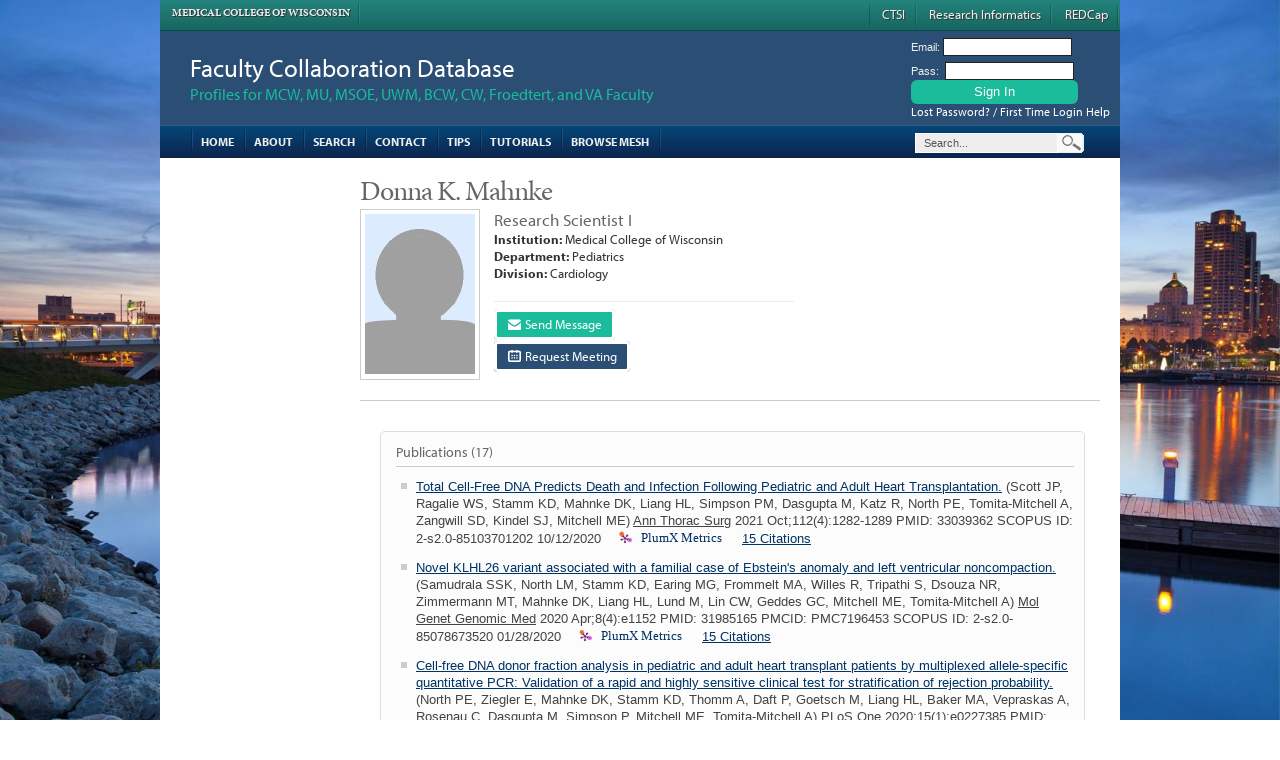

--- FILE ---
content_type: text/html; charset=UTF-8
request_url: https://fcd.mcw.edu/?faculty/view/name/Donna_K._Mahnke/id/9034
body_size: 27141
content:
<!-- page built in 0.33857107162476 seconds --><!DOCTYPE html PUBLIC "-//W3C//DTD XHTML 1.0 Transitional//EN" "http://www.w3.org/TR/xhtml1/DTD/xhtml1-transitional.dtd">
<html xmlns="http://www.w3.org/1999/xhtml" xml:lang="en">
<head>
  <!-- default template -->
  <title>Faculty Collaboration Database - Donna K. Mahnke</title>
  <meta name="description" content="Donna K. Mahnke, Research Scientist I in the Department of Pediatrics at the Medical College of Wisconsin">
  <meta name="keywords" content="">
<meta http-equiv="content-type" content="text/html; charset=utf-8" />  <!-- self
<link rel="stylesheet" href="css/reset-fonts-grids.css" type="text/css" media="screen,projection" />
<link rel="stylesheet" href="css/base-min.css" type="text/css" media="screen,projection" />
<link rel="stylesheet" href="css/fcdTable.css" type="text/css" media="screen,projection" /> --> 
<script type="text/javascript" src="//use.typekit.net/zws5ltw.js"></script>
<script type="text/javascript">try{Typekit.load();}catch(e){}</script>
<!-- Grid960 -->
<link rel="stylesheet" type="text/css" href="css/grid960/reset.css" />
<link rel="stylesheet" type="text/css" href="css/grid960/960.css" />
<!-- not just a grid -->  
<link rel="stylesheet" type="text/css" href="css/notjustagrid/grid960.css" media="screen" />
<link rel="stylesheet" type="text/css" href="css/notjustagrid/tables.css" />
<link rel="stylesheet" type="text/css" href="css/notjustagrid/forms.css" />
<link rel="stylesheet" type="text/css" href="css/notjustagrid/helpers.css" />
<link rel="stylesheet" type="text/css" href="css/notjustagrid/ux.css" />
<script src="https://fcd.mcw.edu/phpLiteFramework/thirdParty/jquery/jquery-3.7.1.js" integrity="sha256-eKhayi8LEQwp4NKxN+CfCh+3qOVUtJn3QNZ0TciWLP4=" crossorigin="anonymous"></script>
<script src="https://fcd.mcw.edu/phpLiteFramework/thirdParty/jquery-ui/jquery-ui-1.13.2.min.js" ></script>
<script src="https://fcd.mcw.edu/phpLiteFramework/util/javascript/plf.js" type="text/javascript"></script>
<script src="https://fcd.mcw.edu/phpLiteFramework/thirdParty/clipboardjs/clipboard.min.js" type="text/javascript"></script>

<style type="text/css">@import url(https://fcd.mcw.edu/phpLiteFramework/thirdParty/dhtmlCalendar/jscalendar-1.0/calendar-system.css);</style>
  
  <style>.calendar thead .title {
    background: grey;
}</style>
<script type="text/javascript" src="https://fcd.mcw.edu/phpLiteFramework/thirdParty/dhtmlCalendar/jscalendar-1.0/calendar.js"></script><script type="text/javascript" src="https://fcd.mcw.edu/phpLiteFramework/thirdParty/dhtmlCalendar/jscalendar-1.0/lang/calendar-en.js"></script><script type="text/javascript" src="project/conf/calendar-setup.js"></script>
<style type="text/css">acronym{border-bottom: #000 1px dotted} .plf_status_red {color:red;}</style>

<!-- self defined -->
<link rel="stylesheet" type="text/css" href="css/mylayout.css" />
<link rel="stylesheet" type="text/css" href="css/mytext.css" />

</head>

<body id="home">
<img id="background" src="images/milwaukee2.jpg" class="bgwidth" style="z-index:-1 !important;"><div class="container_16" style="z-index:999 !important;">
<div id="ctsi-bar"><a href="http://www.mcw.edu/" target="_blank" class="mcw">Medical College of Wisconsin</a><div style="float:right;clear:none;"><div class="imgdivider"></div><a href="https://ctsi.mcw.edu/ " target="_blank">CTSI</a><a href="https://ctri.mcw.edu" target="_blank">Research Informatics</a><a href="https://redcap.mcw.edu" target="_blank">REDCap</a></div></div>
  <div id="header">
    <div id="logoLogin">
      <div class="grid_11"><h1><a href="?">Faculty Collaboration Database</a></h1>
      <h2>Profiles for MCW, MU, MSOE, UWM, BCW, CW, Froedtert, and VA Faculty</h2>
      </div>
      <div class="grid_5"><div id="loginForm"><form name="form" id="form" method="POST" action="https://fcd.mcw.edu/?admin/login"> Email: <input type="text"  name="username" id="username" /><br /> Pass: &nbsp;<input type="password"  name="password" id="password" /><br />  <input type="submit" label="hi" name="loginBtn" id="loginBtn" value="Sign In" />  <input type="hidden" name="hiddenXYZ123"/>  <input type="hidden" name="module" value="admin"/>  <input type="hidden" name="func" value ="login"/></form><a href="https://fcd.mcw.edu/?admin/lostPassword">Lost Password? / First Time Login Help</a></div><div class="clear"></div></div>
      <div class="clear"></div>
    </div>
    <div id="navbar"> 
      <div class="grid_12"><ul> <li class="home"><a href="?">Home</a></li> <li class="about"><a href="https://fcd.mcw.edu/?content/about">About</a></li> <li class="search"><a href="https://fcd.mcw.edu/?search/search">Search</a></li> <li class="help"><a href="https://fcd.mcw.edu/?admin/help">Contact</a></li> <li class="tips"><a title="Discover search tips" href="https://fcd.mcw.edu/?content/tips">Tips</a></li> <li class="screencasts"><a title="View videos and other help resources" href="https://fcd.mcw.edu/?content/help">Tutorials</a></li> <li class="mesh"><a title="Browse the MESH hierarchy" href="https://fcd.mcw.edu/?search/showTerm/id/1000048">Browse MESH</a></li> <li class="last"><a href="#">&nbsp;</a></li></ul></div>
      <div class="grid_4"><div id="search"><div id="searchBarf"><form name="form" id="form" method="GET" action="https://fcd.mcw.edu/?search/search"> <input id="TERM" type="text" name="TERM" maxlength="100" value="Search..." onclick="if(this.value == 'Search...') this.value='';" onblur="if(this.value.length == 0) this.value='Search...';"/> <input id="submitBtn" name="submitBtn" type="submit" value="Search" /> <input type="hidden" name="hiddenXYZ123"> <input type="hidden" name="LIVE" value="1"> <input type="hidden" name="module" value="search"> <input type="hidden" name="func" value="search"></form></div></div></div>
      <div class="clear"></div>
      
    </div>
  </div>
  
  <div id="mainarea">
    <div class="grid_3">
      <a name="TopOfMenu"></a><script type="text/javascript"> 
    jQuery(document).ready(function() {
      jQuery("div.toggleb_container").hide();
      jQuery("noDiv").addClass("active").next().show();
      //jQuery("div.triggerb").click(function() {
      //  if( jQuery(this).next().is(":hidden") ) {
      //    jQuery(".triggerb").removeClass("active").next().slideUp(); 
      //    jQuery(this).toggleClass("active").next().slideDown(); 
      //  }
      //  else {
      //    jQuery(this).toggleClass("active").next().slideToggle("fast");
      //  }
      //  return false;
      //});
    });
    
    function activeMenu(inDiv) {
      var thisDiv = "div#" + inDiv;
      if(jQuery(thisDiv).next().is(":hidden")) {
        jQuery(".triggerb").removeClass("active").next().slideUp();
        jQuery(thisDiv).toggleClass("active").next().slideDown();}
      else { jQuery(thisDiv).toggleClass("active").next().slideToggle("fast");}
    };

  </script><div class="sidebarhome"><div class="accordCotn"></div></div>
    </div>
    <div class="grid_13">
      <div id="maincontent">
        <h4 id="subtitle">Donna K. Mahnke</h4> 

        <div id="photo"><img src="?faculty/pic/&h=160&w=110&zc=1&q=100&src=facultyimages/empty.jpg"/></div><div id="peopleInfo"><div class="person-overview"><h3 class="position">Research Scientist I</h3><p><strong>Institution:</strong> Medical College of Wisconsin<br/><strong>Department:</strong> Pediatrics<br/><strong>Division:</strong> Cardiology<br/></p><p style="padding-bottom:6px;border-bottom:1px solid #ededed;margin-bottom:15px;"></p><span class="socialIcons"><a title="Send a Message" class="btn btn-primary" href="https://fcd.mcw.edu/?faculty/contact/name/Donna_K._Mahnke/id/9034"><i class="fui-mail"></i> Send Message</a><br/><br/><a title="Request a Meeting" class="btn btn-primary2" href="https://fcd.mcw.edu/?faculty/contact/name/Donna_K._Mahnke/id/9034/SUBJECT/Requesting+a+meeting+for+potential+collaboration"><i class="fui-calendar"></i> Request Meeting</a></span></div></div><div class="person-interact"></div><div class="clear" ></div><hr /><div class="clear"></div><div id="vtab"><ul><li class="pubsTS" title="Publications"></li></ul><div class='Pubs'><h4>Publications (17)</h4><li><a href="https://fcd.mcw.edu/?search/showPublication/id/1439834">Total Cell-Free DNA Predicts Death and Infection Following Pediatric and Adult Heart Transplantation.</a> (Scott JP, Ragalie WS, Stamm KD, Mahnke DK, Liang HL, Simpson PM, Dasgupta M, Katz R, North PE, Tomita-Mitchell A, Zangwill SD, Kindel SJ, Mitchell ME) <u>Ann Thorac Surg</u> 2021 Oct;112(4):1282-1289 PMID: 33039362  SCOPUS ID: 2-s2.0-85103701202  10/12/2020 &nbsp;<a href="https://plu.mx/plum/a/?pmid=33039362" data-popup="hidden" data-badge="true" class="plumx-plum-print-popup" data-hide-when-empty="true"  data-site="plum"></a> &nbsp;<span class='altmetric-embed' data-link-target="_blank" data-hide-less-than='1' data-pmid='33039362'></span> &nbsp; <a target="_blank" title="View 15 citations (Source: Scopus)" href="https://www.scopus.com/inward/citedby.uri?partnerID=HzOxMe3b&scp=85103701202&origin=inward">15 Citations</a></li><li><a href="https://fcd.mcw.edu/?search/showPublication/id/1280082">Novel KLHL26 variant associated with a familial case of Ebstein's anomaly and left ventricular noncompaction.</a> (Samudrala SSK, North LM, Stamm KD, Earing MG, Frommelt MA, Willes R, Tripathi S, Dsouza NR, Zimmermann MT, Mahnke DK, Liang HL, Lund M, Lin CW, Geddes GC, Mitchell ME, Tomita-Mitchell A) <u>Mol Genet Genomic Med</u> 2020 Apr;8(4):e1152 PMID: 31985165  PMCID: PMC7196453  SCOPUS ID: 2-s2.0-85078673520  01/28/2020 &nbsp;<a href="https://plu.mx/plum/a/?pmid=31985165" data-popup="hidden" data-badge="true" class="plumx-plum-print-popup" data-hide-when-empty="true"  data-site="plum"></a> &nbsp;<span class='altmetric-embed' data-link-target="_blank" data-hide-less-than='1' data-pmid='31985165'></span> &nbsp; <a target="_blank" title="View 15 citations (Source: Scopus)" href="https://www.scopus.com/inward/citedby.uri?partnerID=HzOxMe3b&scp=85078673520&origin=inward">15 Citations</a></li><li><a href="https://fcd.mcw.edu/?search/showPublication/id/1276914">Cell-free DNA donor fraction analysis in pediatric and adult heart transplant patients by multiplexed allele-specific quantitative PCR: Validation of a rapid and highly sensitive clinical test for stratification of rejection probability.</a> (North PE, Ziegler E, Mahnke DK, Stamm KD, Thomm A, Daft P, Goetsch M, Liang HL, Baker MA, Vepraskas A, Rosenau C, Dasgupta M, Simpson P, Mitchell ME, Tomita-Mitchell A) <u>PLoS One</u> 2020;15(1):e0227385 PMID: 31929557  PMCID: PMC6957190  SCOPUS ID: 2-s2.0-85077765307  01/14/2020 &nbsp;<a href="https://plu.mx/plum/a/?pmid=31929557" data-popup="hidden" data-badge="true" class="plumx-plum-print-popup" data-hide-when-empty="true"  data-site="plum"></a> &nbsp;<span class='altmetric-embed' data-link-target="_blank" data-hide-less-than='1' data-pmid='31929557'></span> &nbsp; <a target="_blank" title="View 34 citations (Source: Scopus)" href="https://www.scopus.com/inward/citedby.uri?partnerID=HzOxMe3b&scp=85077765307&origin=inward">34 Citations</a></li><li><a href="https://fcd.mcw.edu/?search/showPublication/id/1096325">Human genotyping and an experimental model reveal NPR-C as a possible contributor to morbidity in coarctation of the aorta.</a> (LaDisa JF Jr, Tomita-Mitchell A, Stamm K, Bazan K, Mahnke DK, Goetsch MA, Wegter BJ, Gerringer JW, Repp K, Palygin O, Zietara AP, Krolikowski MM, Eddinger TJ, Alli AA, Mitchell ME) <u>Physiol Genomics</u> 2019 Jun 01;51(6):177-185 PMID: 31002586  PMCID: PMC6620646  SCOPUS ID: 2-s2.0-85066457176  04/20/2019 &nbsp;<a href="https://plu.mx/plum/a/?pmid=31002586" data-popup="hidden" data-badge="true" class="plumx-plum-print-popup" data-hide-when-empty="true"  data-site="plum"></a> &nbsp;<span class='altmetric-embed' data-link-target="_blank" data-hide-less-than='1' data-pmid='31002586'></span> &nbsp; <a target="_blank" title="View 14 citations (Source: Scopus)" href="https://www.scopus.com/inward/citedby.uri?partnerID=HzOxMe3b&scp=85066457176&origin=inward">14 Citations</a></li><li><a href="https://fcd.mcw.edu/?search/showPublication/id/691495">Impact of MYH6 variants in hypoplastic left heart syndrome.</a> (Tomita-Mitchell A, Stamm KD, Mahnke DK, Kim MS, Hidestrand PM, Liang HL, Goetsch MA, Hidestrand M, Simpson P, Pelech AN, Tweddell JS, Benson DW, Lough JW, Mitchell ME) <u>Physiol Genomics</u> 2016 Dec 01;48(12):912-921 PMID: 27789736  PMCID: PMC5206387  SCOPUS ID: 2-s2.0-85006309110  10/30/2016 &nbsp;<a href="https://plu.mx/plum/a/?pmid=27789736" data-popup="hidden" data-badge="true" class="plumx-plum-print-popup" data-hide-when-empty="true"  data-site="plum"></a> &nbsp;<span class='altmetric-embed' data-link-target="_blank" data-hide-less-than='1' data-pmid='27789736'></span> &nbsp; <a target="_blank" title="View 73 citations (Source: Scopus)" href="https://www.scopus.com/inward/citedby.uri?partnerID=HzOxMe3b&scp=85006309110&origin=inward">73 Citations</a></li><li><a href="https://fcd.mcw.edu/?search/showPublication/id/606416">Effect of 22q11.2 deletion on bleeding and transfusion utilization in children with congenital heart disease undergoing cardiac surgery.</a> (Brenner MK, Clarke S, Mahnke DK, Simpson P, Bercovitz RS, Tomita-Mitchell A, Mitchell ME, Newman DK) <u>Pediatr Res</u> 2016 Feb;79(2):318-24 PMID: 26492284  PMCID: PMC5114022  SCOPUS ID: 2-s2.0-84982285447  10/23/2015 &nbsp;<a href="https://plu.mx/plum/a/?pmid=26492284" data-popup="hidden" data-badge="true" class="plumx-plum-print-popup" data-hide-when-empty="true"  data-site="plum"></a> &nbsp;<span class='altmetric-embed' data-link-target="_blank" data-hide-less-than='1' data-pmid='26492284'></span> &nbsp; <a target="_blank" title="View 29 citations (Source: Scopus)" href="https://www.scopus.com/inward/citedby.uri?partnerID=HzOxMe3b&scp=84982285447&origin=inward">29 Citations</a></li><li><a href="https://fcd.mcw.edu/?search/showPublication/id/288071">Human gene copy number spectra analysis in congenital heart malformations.</a> (Tomita-Mitchell A, Mahnke DK, Struble CA, Tuffnell ME, Stamm KD, Hidestrand M, Harris SE, Goetsch MA, Simpson PM, Bick DP, Broeckel U, Pelech AN, Tweddell JS, Mitchell ME) <u>Physiol Genomics</u> 2012 May 01;44(9):518-41 PMID: 22318994  PMCID: PMC3426426  SCOPUS ID: 2-s2.0-84862128193  02/10/2012 &nbsp;<a href="https://plu.mx/plum/a/?pmid=22318994" data-popup="hidden" data-badge="true" class="plumx-plum-print-popup" data-hide-when-empty="true"  data-site="plum"></a> &nbsp;<span class='altmetric-embed' data-link-target="_blank" data-hide-less-than='1' data-pmid='22318994'></span> &nbsp; <a target="_blank" title="View 92 citations (Source: Scopus)" href="https://www.scopus.com/inward/citedby.uri?partnerID=HzOxMe3b&scp=84862128193&origin=inward">92 Citations</a></li><li><a href="https://fcd.mcw.edu/?search/showPublication/id/233727">Multiplexed quantitative real-time PCR to detect 22q11.2 deletion in patients with congenital heart disease.</a> (Tomita-Mitchell A, Mahnke DK, Larson JM, Ghanta S, Feng Y, Simpson PM, Broeckel U, Duffy K, Tweddell JS, Grossman WJ, Routes JM, Mitchell ME) <u>Physiol Genomics</u> 2010 Sep;42A(1):52-60 PMID: 20551144  PMCID: PMC2957771  SCOPUS ID: 2-s2.0-77957122165  06/17/2010 &nbsp;<a href="https://plu.mx/plum/a/?pmid=20551144" data-popup="hidden" data-badge="true" class="plumx-plum-print-popup" data-hide-when-empty="true"  data-site="plum"></a> &nbsp;<span class='altmetric-embed' data-link-target="_blank" data-hide-less-than='1' data-pmid='20551144'></span> &nbsp; <a target="_blank" title="View 38 citations (Source: Scopus)" href="https://www.scopus.com/inward/citedby.uri?partnerID=HzOxMe3b&scp=77957122165&origin=inward">38 Citations</a></li><li><a href="https://fcd.mcw.edu/?search/showPublication/id/45501">Membrane association, mechanism of action, and structure of Arabidopsis embryonic factor 1 (FAC1).</a> (Han BW, Bingman CA, Mahnke DK, Bannen RM, Bednarek SY, Sabina RL, Phillips GN Jr) <u>J Biol Chem</u> 2006 May 26;281(21):14939-47 PMID: 16543243  SCOPUS ID: 2-s2.0-33744951116  03/18/2006 &nbsp;<a href="https://plu.mx/plum/a/?pmid=16543243" data-popup="hidden" data-badge="true" class="plumx-plum-print-popup" data-hide-when-empty="true"  data-site="plum"></a> &nbsp;<span class='altmetric-embed' data-link-target="_blank" data-hide-less-than='1' data-pmid='16543243'></span> &nbsp; <a target="_blank" title="View 24 citations (Source: Scopus)" href="https://www.scopus.com/inward/citedby.uri?partnerID=HzOxMe3b&scp=33744951116&origin=inward">24 Citations</a></li><li><a href="https://fcd.mcw.edu/?search/showPublication/id/45320">Crystallization and preliminary X-ray crystallographic analysis of adenosine 5'-monophosphate deaminase (AMPD) from Arabidopsis thaliana in complex with coformycin 5'-phosphate.</a> (Han BW, Bingman CA, Mahnke DK, Sabina RL, Phillips GN Jr) <u>Acta Crystallogr Sect F Struct Biol Cryst Commun</u> 2005 Aug 01;61(Pt 8):740-2 PMID: 16511144  PMCID: PMC1952363  SCOPUS ID: 2-s2.0-33744954138  03/03/2006 &nbsp;<a href="https://plu.mx/plum/a/?pmid=16511144" data-popup="hidden" data-badge="true" class="plumx-plum-print-popup" data-hide-when-empty="true"  data-site="plum"></a> &nbsp;<span class='altmetric-embed' data-link-target="_blank" data-hide-less-than='1' data-pmid='16511144'></span> &nbsp; <a target="_blank" title="View 2 citations (Source: Scopus)" href="https://www.scopus.com/inward/citedby.uri?partnerID=HzOxMe3b&scp=33744954138&origin=inward">2 Citations</a></li><li><a href="https://fcd.mcw.edu/?search/showPublication/id/42370">Calcium activates erythrocyte AMP deaminase [isoform E (AMPD3)] through a protein-protein interaction between calmodulin and the N-terminal domain of the AMPD3 polypeptide.</a> (Mahnke DK, Sabina RL) <u>Biochemistry</u> 2005 Apr 12;44(14):5551-9 PMID: 15807549  SCOPUS ID: 2-s2.0-16844369577  04/06/2005 &nbsp;<a href="https://plu.mx/plum/a/?pmid=15807549" data-popup="hidden" data-badge="true" class="plumx-plum-print-popup" data-hide-when-empty="true"  data-site="plum"></a> &nbsp;<span class='altmetric-embed' data-link-target="_blank" data-hide-less-than='1' data-pmid='15807549'></span> &nbsp; <a target="_blank" title="View 19 citations (Source: Scopus)" href="https://www.scopus.com/inward/citedby.uri?partnerID=HzOxMe3b&scp=16844369577&origin=inward">19 Citations</a></li><li><a href="https://fcd.mcw.edu/?search/showPublication/id/34285">N-terminal sequence and distal histidine residues are responsible for pH-regulated cytoplasmic membrane binding of human AMP deaminase isoform E.</a> (Mahnke-Zizelman DK, Sabina RL) <u>J Biol Chem</u> 2002 Nov 08;277(45):42654-62 PMID: 12213808  SCOPUS ID: 2-s2.0-0037044753  09/06/2002 &nbsp;<a href="https://plu.mx/plum/a/?pmid=12213808" data-popup="hidden" data-badge="true" class="plumx-plum-print-popup" data-hide-when-empty="true"  data-site="plum"></a> &nbsp;<span class='altmetric-embed' data-link-target="_blank" data-hide-less-than='1' data-pmid='12213808'></span> &nbsp; <a target="_blank" title="View 13 citations (Source: Scopus)" href="https://www.scopus.com/inward/citedby.uri?partnerID=HzOxMe3b&scp=0037044753&origin=inward">13 Citations</a></li><li><a href="https://fcd.mcw.edu/?search/showPublication/id/33934">A G468-T AMPD1 mutant allele contributes to the high incidence of myoadenylate deaminase deficiency in the Caucasian population.</a> (Gross M, Rötzer E, Kölle P, Mortier W, Reichmann H, Goebel HH, Lochmüller H, Pongratz D, Mahnke-Zizelman DK, Sabina RL) <u>Neuromuscul Disord</u> 2002 Aug;12(6):558-65 PMID: 12117480  SCOPUS ID: 2-s2.0-0036314121  07/16/2002 &nbsp;<a href="https://plu.mx/plum/a/?pmid=12117480" data-popup="hidden" data-badge="true" class="plumx-plum-print-popup" data-hide-when-empty="true"  data-site="plum"></a> &nbsp;<span class='altmetric-embed' data-link-target="_blank" data-hide-less-than='1' data-pmid='12117480'></span> &nbsp; <a target="_blank" title="View 33 citations (Source: Scopus)" href="https://www.scopus.com/inward/citedby.uri?partnerID=HzOxMe3b&scp=0036314121&origin=inward">33 Citations</a></li><li><a href="https://fcd.mcw.edu/?search/showPublication/id/31280">Localization of N-terminal sequences in human AMP deaminase isoforms that influence contractile protein binding.</a> (Mahnke-Zizelman DK, Sabina RL) <u>Biochem Biophys Res Commun</u> 2001 Jul 13;285(2):489-95 PMID: 11444869  SCOPUS ID: 2-s2.0-0034816639  07/11/2001 &nbsp;<a href="https://plu.mx/plum/a/?pmid=11444869" data-popup="hidden" data-badge="true" class="plumx-plum-print-popup" data-hide-when-empty="true"  data-site="plum"></a> &nbsp;<span class='altmetric-embed' data-link-target="_blank" data-hide-less-than='1' data-pmid='11444869'></span> &nbsp; <a target="_blank" title="View 22 citations (Source: Scopus)" href="https://www.scopus.com/inward/citedby.uri?partnerID=HzOxMe3b&scp=0034816639&origin=inward">22 Citations</a></li><li><a href="https://fcd.mcw.edu/?search/showPublication/id/24875">Novel aspects of tetramer assembly and N-terminal domain structure and function are revealed by recombinant expression of human AMP deaminase isoforms.</a> (Mahnke-Zizelman DK, Tullson PC, Sabina RL) <u>J Biol Chem</u> 1998 Dec 25;273(52):35118-25 PMID: 9857047  SCOPUS ID: 2-s2.0-0032567534  12/18/1998 &nbsp;<a href="https://plu.mx/plum/a/?pmid=9857047" data-popup="hidden" data-badge="true" class="plumx-plum-print-popup" data-hide-when-empty="true"  data-site="plum"></a> &nbsp;<span class='altmetric-embed' data-link-target="_blank" data-hide-less-than='1' data-pmid='9857047'></span> &nbsp; <a target="_blank" title="View 33 citations (Source: Scopus)" href="https://www.scopus.com/inward/citedby.uri?partnerID=HzOxMe3b&scp=0032567534&origin=inward">33 Citations</a></li><li><a href="https://fcd.mcw.edu/?search/showPublication/id/20272">Genetic and other determinants of AMP deaminase activity in healthy adult skeletal muscle.</a> (Norman B, Mahnke-Zizelman DK, Vallis A, Sabina RL) <u>J Appl Physiol (1985)</u> 1998 Oct;85(4):1273-8 PMID: 9760316  SCOPUS ID: 2-s2.0-0031694689  10/07/1998 &nbsp;<a href="https://plu.mx/plum/a/?pmid=9760316" data-popup="hidden" data-badge="true" class="plumx-plum-print-popup" data-hide-when-empty="true"  data-site="plum"></a> &nbsp;<span class='altmetric-embed' data-link-target="_blank" data-hide-less-than='1' data-pmid='9760316'></span> &nbsp; <a target="_blank" title="View 56 citations (Source: Scopus)" href="https://www.scopus.com/inward/citedby.uri?partnerID=HzOxMe3b&scp=0031694689&origin=inward">56 Citations</a></li><li><a href="https://fcd.mcw.edu/?search/showPublication/id/22422">Regulation of rat AMP deaminase 3 (isoform C) by development and skeletal muscle fibre type.</a> (Mahnke-Zizelman DK, D'cunha J, Wojnar JM, Brogley MA, Sabina RL) <u>Biochem J</u> 1997 Sep 01;326 ( Pt 2)(Pt 2):521-9 PMID: 9291127  PMCID: PMC1218700  SCOPUS ID: 2-s2.0-0030845357  09/18/1997 &nbsp;<a href="https://plu.mx/plum/a/?pmid=9291127" data-popup="hidden" data-badge="true" class="plumx-plum-print-popup" data-hide-when-empty="true"  data-site="plum"></a> &nbsp;<span class='altmetric-embed' data-link-target="_blank" data-hide-less-than='1' data-pmid='9291127'></span> &nbsp; <a target="_blank" title="View 19 citations (Source: Scopus)" href="https://www.scopus.com/inward/citedby.uri?partnerID=HzOxMe3b&scp=0030845357&origin=inward">19 Citations</a></li></div><i>Last update: 05/16/2025</i></div><div class="clear"></div>

      </div>
    </div>
    <div class="clear"></div>
    <div class="spacer"></div>
  </div>
  
  <div id="footer">
    
    <div id="wholeline" class="grid_full"></div>
    <div class="clear"></div>
    <div id="partners">
    <a target="_blank" href="https://ctsi.mcw.edu/about/history/partners/"><img alt="Blood Center of Wisconsin" src="images/partners2/fp-versiti.jpg" alt="Blood Center of Wisconsin" height="55"></a>
    <a target="_blank" href="https://ctsi.mcw.edu/about/history/partners/"><img alt="Children's Wisconsin" src="images/partners2/fp-chw.png" alt="Children's Wisconsin" height="55"></a>
    <a target="_blank" href="https://ctsi.mcw.edu/about/history/partners/"><img alt="Zablocki VA Medical Center" src="images/partners2/fp-va.jpg" alt="Zablocki VA Medical Center"  height="55"></a>
    <a target="_blank" href="https://ctsi.mcw.edu/about/history/partners/"><img alt="Medical College of Wisconsin" src="images/partners2/fp-mcw.jpg" alt="Medical College of Wisconsin"  height="55"></a> 
    </div>
    <div id="partners2">
    <a target="_blank" href="https://ctsi.mcw.edu/about/history/partners/"><img alt="Marquette University" src="images/partners2/fp-mu-1.jpg" alt="Marquette University"  height="55"></a>
    <a target="_blank" href="https://ctsi.mcw.edu/about/history/partners/"><img alt="Froedtert Hospital" src="images/partners2/fp-fm.jpg" alt="Froedtert Hospital"  height="55"></a>
    <a target="_blank" href="https://ctsi.mcw.edu/about/history/partners/"> <img alt="Milwaukee School of Engineering" src="images/partners2/fp-msoe.jpg" alt="Milwaukee School of Engineering"  height="55"></a>
    <a target="_blank" href="https://ctsi.mcw.edu/about/history/partners/"><img alt="University of Wisconsin - Milwaukee" src="images/partners2/fp-uwm.jpg" alt="University of Wisconsin - Milwaukee" height="55"></a>
    </div>
    <div id="copyright">
      <p><a href="https://ctsi.mcw.edu" target="_blank"><img src="images/ctsi-seal2.png" align="right" width="90" height="90"></a><strong>&copy; 2026 <a style="color:#fff;" href="https://ctsi.mcw.edu" target="_blank">Clinical & Translational Science Institute</a></strong><br/>
       Medical College of Wisconsin<br/>
       8701 Watertown Plank Road<br/>
       Milwaukee, WI 53223</p>
       <p>Publication and ontology data from <a href="https://www.ncbi.nlm.nih.gov/" target="_blank">NCBI</a> | <a href="https://www.ncbi.nlm.nih.gov/home/about/policies/" target="_blank">Disclaimer and Copyright</a>
</p>
<p>This site is a collaborative effort of the Medical College of Wisconsin and the Clinical and Translational Science Institute (CTSI), part of the Clinical and Translational Science Award program funded by the National Center for Advancing Translational Sciences (Grant Number 2UL1TR001436) at the National Institutes of Health (NIH).</p>
</div>

    <div class="clear"></div><div style="position: absolute; top: -250px; left: -250px;"><a href="https://fcd.mcw.edu/hp/subdued.php">preservation</a></div>
  </div>
  <!-- jenkins-Faculty Collaboration Database - FCD fcd.mcw.edu-754 dced3621cd5654e9e293fbef40d3be97ef4a0772 -->
  <div class="hspacer"></div>

</div>
<!-- plu.mx service that gives insignts into each publication (https://plu.mx/)-->
<script type="text/javascript" src="//cdn.plu.mx/widget-popup.js"></script>
<script type="text/javascript" src="//cdn.plu.mx/widget-details.js"></script>


<!-- api.altmetric.com service that also gives insights into each publication (https://www.altmetric.com/) -->
<script type='text/javascript' src='//d1bxh8uas1mnw7.cloudfront.net/assets/embed.js'></script>

</body>
</html>
<!-- page built in 0.33857107162476 seconds -->


--- FILE ---
content_type: text/css
request_url: https://fcd.mcw.edu/css/notjustagrid/tables.css
body_size: 3663
content:
/* Not Just a Grid v1.0 (c) 2011 Al Redpath / Outrageous Creations! Licenced under an MIT Licence*/
/* ---------------------------------------------------------------------------- */
/* Plain Table ---------------------------------------------------------------- */
/* ---------------------------------------------------------------------------- */
table.plain {color:#000;font: 11px "Trebuchet MS", Arial, Helvetica, sans-serif;letter-spacing:2px;border-spacing:1px;border-collapse:collapse;}
table.plain caption {font-weight: bold;font-style:italic;text-transform:uppercase;letter-spacing:3px;text-align:right;margin:0px 10px 0px 0px;padding:0px;color:#444;caption-side: bottom;}
table.plain td, table.plain th {padding:4px 6px 4px 6px;border:1px solid #bbb;}
/* ----- */
/* thead */
/* ----- */
table.plain thead {color:#444;font-size:12px;font-weight:bold;text-transform:uppercase;text-shadow: 0 1px 1px rgba(255,255,255,0.9);}
table.plain thead th, table.plain thead td {padding:6px;}
table.plain thead tr {background:#eee url(../images/notjustagrid/misc/transoverlay-mattesoft.png) repeat-x;}
/* ----- */
/* tfoot */
/* ----- */
table.plain tfoot tr {background:#eee url(../images/notjustagrid/misc/transoverlay-mattesoft.png) repeat-x;}
table.plain tfoot {font-size: 10px;}
/* ----- */
/* tbody */
/* ----- */
table.plain tbody tr th {text-align:right;font-weight:bold;background:#eee url(../images/notjustagrid/misc/greycorner-even.gif) top left no-repeat;}
/* ---------------------------------------------------------------------------- */
/* Datalist Table ------------------------------------------------------------- */
/* ---------------------------------------------------------------------------- */
table.datalist {color:#000;font: 11px "Trebuchet MS", Arial, Helvetica, sans-serif;letter-spacing:2px;border-spacing:1px;border-collapse:collapse;}
table.datalist caption {font-weight: bold;font-style:italic;text-transform:uppercase;letter-spacing:3px;text-align:right;margin:0px 10px 0px 0px;padding:0px;color:#444;caption-side: bottom;}
table.datalist td, table.datalist th {padding:4px 6px 4px 6px;border:1px solid #bbb;}
/* ----- */
/* thead */
/* ----- */
table.datalist thead {color:#444;font-size:12px;font-weight:bold;text-transform:uppercase;text-shadow: 0 1px 1px rgba(255,255,255,0.9);}
table.datalist thead th,table.datalist thead td  {padding:6px;}
table.datalist thead tr {background:#eee url(../images/notjustagrid/misc/transoverlay-matte.png) repeat-x;}
/* ----- */
/* tfoot */
/* ----- */
table.datalist tfoot tr {background:#eee url(../images/notjustagrid/misc/transoverlay-matte.png) repeat-x;}
table.datalist tfoot td, table.datalist tfoot th {font-size: 10px;}
/* ----- */
/* tbody */
/* ----- */
table.datalist tbody tr th {text-align:right;background:url(../images/notjustagrid/misc/greycorner-even.gif) top left no-repeat; /* Background image for browser which don't support nth-child */}
table.datalist tbody tr:hover {background-color:#dcdcdc;} /* Hover colour for Internet Explorer and other browsers which don't support nth-child */
table.datalist tbody tr:nth-child(odd) {background-color:#e6e6e6;}
table.datalist tbody tr:nth-child(even) {background-color:#eee;}
table.datalist tbody tr:nth-child(odd):hover {background-color:#dcdcdc;}
table.datalist tbody tr:nth-child(even):hover {background-color:#d5d5d5;}
table.datalist tbody tr:nth-child(odd) th {background:url(../images/notjustagrid/misc/colourcorner-even.gif) top left no-repeat;}
table.datalist tbody tr:nth-child(even) th {background:url(../images/notjustagrid/misc/colourcorner-odd.gif) top left no-repeat;}

--- FILE ---
content_type: text/css
request_url: https://fcd.mcw.edu/css/mylayout.css
body_size: 27857
content:
/*
 * MYLAYOUT.CSS (layout goes here), version: 0.2 
 *
 * * */

html { margin:0; padding:0; }   
body { margin:0 auto; padding:0; /* background: #6e818c; #767e7e; #6f7e84; #99A6AC; */ 
  /*background: #f0f3fc;*/ 
  /* old browsers *
  background: -moz-linear-gradient(top, #99A6AC 0%, #A4AFB2 30%, #8A9BA0 50%, #99A6AC 80%); /* firefox *
  background: -webkit-gradient(linear, left top, left bottom, color-stop(0%,#99A6AC), color-stop(30%,#A4AFB2), color-stop(50%,#8A9BA0), color-stop(80%,#99A6AC)); /* webkit *
  filter: progid:DXImageTransform.Microsoft.gradient( startColorstr='#99A6AC', endColorstr='#99A6AC',GradientType=0 ); /* ie *
  background: -o-linear-gradient(top, #99A6AC 0%,#A4AFB2 30%,#8A9BA0 50%,#99A6AC 80%); /* opera */ 
}

.frontPagePubList li {
    padding-bottom: 3px;
    padding-top: 8px;
}

fieldset { border:1px solid;
padding-left:5px;
padding-right:5px;}

legend {
  padding: 0.2em 0.5em;
  font-size:110%;
  font-weight:bold;
  text-align:center;
  }
.last a:hover {background-image:none !important;}

/* * * * * *  layout  * * * * * */
.box, .threefifth.text.boxpad_10.round_10.shadow_out_2, .tagCloud.text.boxpad_10.round_10.shadow_out_2 {background-color:#f7f7f9; box-shadow:none; -moz-box-shadow:none;-webkit-box-shadow:none;border:1px solid #e1e1e8;border-radius:4px; -moz-border-radius: 4px; -webkit-border-radius: 4px;padding:15px;margin:0 0 20px 0;}
.box h4 {padding:0;margin:-10px 0 0 0;}

#loginForm {float:right;margin-right:20px;}
.container_16 {z-index:999 !important;}
#background {
position: fixed;
top: 0;
left: 0;
min-width: 100%;
min-height: 100%;
z-index: -1 !important;
}

.uploadPhoto img {padding:4px 0 0 0 !important;border:none !important;}
#photo img {float:left;padding:4px; border:1px solid #ccc;}

.bgwidth {
width: 100%;
}
#cvDownloadIcons {margin:10px 0 20px 0;}
#cvDownloadIcons .cv-pdf {background-image:url(images/icon-pdf.png);}
#cvDownloadIcons .cv-word {background-image:url(images/icon-word.png);}
#cvDownloadIcons .cv-word, #cvDownloadIcons .cv-pdf {background-repeat:no-repeat;padding:4px 0 4px 28px;font-family:"myriad-pro"; text-decoration:none;color:#666;margin-right:14px;display:inline-block;}
#cvDownloadIcons .cv-word:hover, #cvDownloadIcons .cv-pdf:hover {color:#003366;}
#photo {width:120px;float:left;padding-bottom:10px;}
#photo img {}
.Pubs {margin-bottom:20px;}
.person-interact {width:200px;float:left;}
.socialIcons{display:block;clear:both;padding-bottom:20px;}
#peopleInfo  {float:left; margin-right:40px;font-family:'myriad-pro';width:300px;}
#photo {float:left; margin-right:14px;}
#vtab {display:block;clear:both;}
#vtab ul {display:none !important;}
.Research.Experience, .Research.Areas, .Clinical.Expertise, .Methodologies, .Leadership, .MCW, .Educational {width:100% !important;}
.Research.Experience li, .Research.Areas  li, .Clinical.Expertise  li, .Methodologies li{width:29%;margin-right:5px;float:left;height:auto;}
.Pubs {clear:both;float:left;width:678px !important;}
#vtab .Grants.Awards{height:auto;margin-bottom:20px;padding:0;border:0;
background-color:transparent; width:100%;}
#vtab .Research.Experience,#vtab .Clinical,#vtab .Research.Areas, #vtab .Methodologies, #vtab .Leadership.Positions, #vtab .MCW, #vtab .Community, #vtab .Educational {height:auto;margin-bottom:20px;margin-right:40px;padding:0;border:0;
background-color:transparent; /*width:250px;float:left;clear:left;*/}
#vtab .Pubs {width:400px;left:right;clear:none;}
#vtab li, #mainarea ul li {padding-left:20px;list-style-type:none; margin-bottom:8px !important;font-weight: normal !important;  background-image:url(images/bullet.png);background-repeat:no-repeat;background-position:5px 6px;}
#vtab li b {font-weight: normal !important;}
.container_16 .grid_13 {width:760px !important;}
#navbar #searchBarf {float:right;margin:-6px 20px 0 0;}
#copyright {padding: 16px 50px;background-image:url(images/black-36.png);margin-bottom:20px;color:#fff;}
#copyright p {color:#fff;}
#copyright a {color:#87cff0; text-decoration:none;}
#partners {padding: 2px 50px;background-color:white;}
#partners2 {padding: 2px 50px;background-color:white;}
#partners img {vertical-align: middle;}
#partners2 img {vertical-align: middle;}
#partners a {padding: 14px 37px;display: inline-block;}
#partners2 a {padding: 14px 52px;display: inline-block;}
#partners a:hover, #partners a:active {background-color:#fff;}
#partners2 a:hover, #partners a:active {background-color:#fff;}

#ctsi-bar .imgdivider {
	width: 1px;
	background-image: url(images/nav_divider.png);
	background-repeat: no-repeat;
	display: inline-block;
	height: 27px;
	float: left;
	clear: none;
	background-position: left 2px;
}

#ctsi-bar a.mcw {
	font-family: "minion-pro";
	font-size: 14px;
	background-color: transparent !important;
	font-weight: bold;
	text-transform: uppercase !important;
	font-size: 11px !important;
	text-shadow: #333 1px 1px 0;
}

#ctsi-bar  {
	font-family: "myriad-pro";
	color: #fff;
}

#ctsi-bar a {
	display: inline-block;
	text-shadow: #333 1px 1px 0;
	padding: 6px 12px;
	text-decoration: none;
	color: #eee;
	font-family: "myriad-pro";
	background-image: url(images/nav_divider.png);
	background-repeat: no-repeat;
	background-position: 99% 50%;
}

#ctsi-bar a:hover {
	color: #fff;
	background-color: #333 !important;
	text-decoration: none;
}

#ctsi-bar {
	height: 30px;
	border-bottom: 1px solid #024f49;
}

#ctsi-bar {
	background: #23847d;
/* Old browsers */
	background: -moz-linear-gradient(top,#23847d 0%,#186660 100%);
/* FF3.6+ */
	background: -webkit-gradient(linear,left top,left bottom,color-stop(0%,#23847d),color-stop(100%,#186660));
/* Chrome,Safari4+ */
	background: -webkit-linear-gradient(top,#23847d 0%,#186660 100%);
/* Chrome10+,Safari5.1+ */
	background: -o-linear-gradient(top,#23847d 0%,#186660 100%);
/* Opera 11.10+ */
	background: -ms-linear-gradient(top,#23847d 0%,#186660 100%);
/* IE10+ */
	background: linear-gradient(to bottom,#23847d 0%,#186660 100%);
/* W3C */
	filter: progid:DXImageTransform.Microsoft.gradient(startColorstr='#23847d',endColorstr='#186660',GradientType=0);
/* IE6-9 */
}

div.withBorder { border:solid 1px #ccc; padding:0px; 
    /* round border-radius:9px; -moz-border-radius:9px; -khtml-border-radius:9px; -webkit-border-radius:9px;   */ 
    /* shadow/ box-shadow:0 2px 8px rgba(0, 0, 0, 0.5); -moz-box-shadow:0 2px 8px rgba(0, 0, 0, 0.5); 
                 -webkit-box-shadow:0 2px 8px rgba(0, 0, 0, 0.5); min-height:680px; } *

div.logoPosition{ padding:4px 0 0 12px; }
div.spacer     { height: 20px; }
div.hfspacer   { height: 15px; }
div.hspacer    { height: 10px; }
div.right      { float: right; }
div.center     { padding: 0 12px 0 12px; }
div.inactive   { display: none; }
div.sidebar    { padding: 0 12px 0 12px; width: 180px; left: 860px; top: 200px; /* position:absolute; */ }
div.white      { background: white; padding: 8px; }
div.boxpad_10  { padding:15px;}

div.topPadding  { padding:24px 0 0 0; }
.leftPadding    { padding:0 0 0 10px; }
.rightPadding   { padding:0 10px 0 0; }
div#maincontent { padding:10px; }
.socialIcons img{ padding:0 7px 0 0;}
.pLeft {padding:0 0 0 10px;}

.recentVisitor { clear:both; display:block; }
.recentVisitor img {float:left; padding-right:4px; padding-bottom:4px;}

.externalFacultyList { clear:both; display:block; padding-top:10px; padding-left:20px; padding-right:20px;}
.externalFaculty { clear:both; display:block; }
.externalFaculty img {float:left; padding-right:8px; padding-bottom:8px;}

#cvDownloadIcons img {padding:3px;}

#photo img {padding-bottom:5px}
div#ctsaBanner {padding: 24px 0 0 8px;}

/* * * * * * * * * * * * * * * * * * * * * * * * * */
/* * * * * *  HEADER AND FOOTER THINGS   * * * * * */
/* * * * * * * * * * * * * * * * * * * * * * * * * */

/* * * * * *  main menu  * * * * * */
div#navbar      { font-size:11px; border-bottom:solid #FFF 1px; /* background:url(../images/menu_silverb.jpg) no-repeat left top; */
background-color: #002656;
border-top: 1px solid #385A7E;
background-image:url(images/nav-blue.png);
}
div#navbar ul   { margin:0 0 0 20px; list-style-type:none; white-space:nowrap;border-left:1px groove #333!important; }
div#navbar li   { display:inline-block; float:left; margin:0; padding:0; width:auto;}
div#navbar li a { display:block; padding: 8px 10px 8px 10px; font-size:12px; color:#eeeeee; text-decoration:none; outline:none;font-family:"myriad-pro";text-transform:uppercase; font-weight: bold;background-image:url(images/nav_divider.png);background-position:middle right;background-repeat:no-repeat;}
div#navbar li.selected{ font-weight:bold; }
div#navbar a:hover { background:url(images/nav-blue.png)repeat-x 0 -35px;}

#navbar .last a {cursor:default;width:10px;padding:8px 2px;}
/* * * * * *  tab navigation  * * * * * */
ul#tabItems    { margin:0 0 0 5px; padding:0; list-style:none;}
ul#tabItems li { margin:0 1px 0 0; float:left;}
ul#tabItems a      { background:url(../images/tabs_rd.png) left  top; display:block; height:2em; padding-left:9px; 
                     text-decoration:none; float:left; font-size:12px; font-weight:bold; color:#555;}
ul#tabItems a span { background:url(../images/tabs_rd.png) right top; display:block; line-height:2em; padding-right:9px;}
ul#tabItems a:hover      { background-position:left  -80px;}
ul#tabItems a:hover span { background-position:right -80px;}
ul#tabItems li a.active      { background-position:left  -40px; color:#fff;}
ul#tabItems li a.active span { background-position:right -40px;}

div.tabContent           { border: solid 3px #e3e3e3; clear: left; padding: 0.5em; }
div.tabIconCont          { border: solid 2px #fff; clear: left; padding: 0.5em; }
div.tabContent.inactive  { display: none; }
div.tabContent table     { margin: 0; padding: 0; }
div.tabContent table td  { padding: 5px 0 5px 5px; vertical-align: top; color:#555; }


/* * * * * *  search boxes  * * * * * */
div#search_form   { /* position: absolute; top: 5px; right: 0; */ }
div#search_form fieldset { margin: 0; padding: 0; border: none; background: none; }
div#search_form fieldset input.submit_button { padding: 2px 0px 2px 0px; width: 40px; color: #333; }
div#search_form fieldset input.search_term   { 
    border-color: #666 -moz-use-text-color -moz-use-text-color;
    border-right: medium none;
    border-style: solid;
    border-width: 1px;
    color: #666;
    padding: 2px 2px 2px 28px;
    background: #fff url(../images/search.gif) 2px 2px no-repeat;
}
/*
#searchBar    { position: relative; top: -8px; float: left; }
#searchBar input#searchTerms  { background: #F9F9F6; border: medium none; border-style: solid; border-width: 1px; 
								border-color: #999; color: #666; font-size:11px; }
#searchBar input#searchButton { background: url(../images/searchButton.png) no-repeat scroll left top transparent; 
								border: medium none; color:#999999; font-size:11px; }
#searchBar input#searchTerms  { float:left; height:16px; padding: 2px 0 2px 8px; width: 168px; }
#searchBar input#searchButton { cursor: pointer; float:left; height:22px; padding-bottom: 2px; padding-top: 20px; width:32px; }
*/

/* * * * * *  form  * * * * * */
div#formsList form       { margin: 0 0 0 25px; padding: 8px;  background: #eee; }
div#formsList2 form      { margin: 0 0 0 25px; padding: 8px; background: #F6F6F6; }
div#formsList form ul    { margin: -15px 0 -5px -15px; padding: 0; list-style: none; }
div#formsList form li    { margin-bottom: 1px; padding: 2px; background: #e1e1e1; }
div#formsList form label {
	float: left;
	margin-right: 5px;
	width: 200px;
	text-align: right;
	line-height: 25px; /* This will make the labels vertically centered with the inputs */
	color: #036; 
}

div#formsList form input, 
div#formsList form textarea       { padding: 2px; border: 1px solid #999999; }
div#formsList form input:focus, 
div#formsList form textarea:focus { background: #FFC; }

div#formsList form li#submit        { margin-top: 5px; background: none; }
div#formsList form li#submit button { 
  background: #036;
  border: none;
  padding: 5px 20px 5px 20px;
  border-radius: 15%; /* Don't expect this to work on IE6 or 7 */
  -moz-border-radius: 15%;
  -khtml-border-radius:15%;
  -webkit-border-radius: 15%;
  color: #fff;
  margin-left: 210px;
  cursor: pointer;
}
div#formsList form li#submit button:hover { background:#033; color: #FF9; }


/* * * * *  linkbuilding links  * * * * * */



/* * * * * *  footer  * * * * * */
div#footer    { margin:0 auto; padding:0; min-height:90px; }
div#wholeline { height:1px; background:#D3D3D3;
}


/* * * * * * * * * * * * * * * * * * * * */
/* * * * * *  SIDEBAR THINGS   * * * * * */
/* * * * * * * * * * * * * * * * * * * * */

/* * * * * *  Side Block  * * * * * */
.subheader    { margin: 0px; padding: 0 0 0 5px; color:#357; }
div#sideBlock { margin: 0 0 10px 0; }
#sideBkTitle  { background: url(../images/boxheader.png) no-repeat; background-position: 0 -110px;
				padding: 10px 0 0 60px; width: 278px; height: 26px; }
#sideBkCont   { border-bottom: #CCC solid 1px; border-right: #CCC solid 1px; border-left: #CCC solid 1px;
				padding: 10px; width: 278px; }

div#sideLink  { padding: 0 0 10px 0; }
#sideLkTitle  { background: url(../images/boxheader.png) no-repeat; background-position: 0 -50px; width: 190px; height: 26px; }
#sideLkCont   { border-bottom: #CCC solid 1px; border-right: #CCC solid 1px; border-left: #CCC solid 1px;
				padding: 6px; width: 168px; }
#sideLkTitle.indent20 { padding: 10px 0 0 16px; }
#sideLkTitle.indent30 { padding: 10px 0 0 30px; }


div.accordCotn       { padding: 10px 0 10px 0; }
div.trigger          { background: url(../images/boxheader.png) no-repeat; padding: 1px 0 0 0; 
                       width: 180px; height: 26px; line-height: 26px; }
div.trigger a        { padding: 0 0 0 30px; display: block; font-size: 13px; font-weight: bold; color: #666; text-decoration: none; }
div.trigger a:hover  { color: #036; }
div.toggle_container { border-bottom: #CCC solid 1px; border-right: #CCC solid 1px; border-left: #CCC solid 1px;
                       padding: 6px; width: 166px; overflow: hidden; clear: both; }
div.active           { background-position: left bottom; } /* shift the image to the bottom to show its state -*/

div.trigeditor         { padding:1px 0 0 0; height:24px; line-height:24px; }
div.trigeditor a       { padding:0 0 0 20px; display:block; color:#345; text-decoration: none; }
div.trigeditor a:hover { color: #036; }
div.toggleditor        { margin-left:20px; padding:0; border: #e3e3e3 solid 1px; overflow: hidden; clear: both; }

div.recentVisitorsBar { background:url(../images/boxheaderf.png) no-repeat; padding:1px 0 0 30px; 
                        width:160px; height:26px; line-height:26px; font-size:11px; font-weight:bold; color:#666;}
div.visitorsContainer { border-bottom:1px solid #e3e3e3; border-right:1px solid #e3e3e3; border-left:1px solid #e3e3e3;
                        padding:4px; background:#f9f9f9; width:150px; overflow:hidden; clear:both; }


/* Vertical Menu */
.vMenu         { /* width: 156px; */ }
.vMenu ul      { margin: 0 0 5px 0; list-style-type: none; min-height: 10%; }
.vMenu li      { margin: 2px; border-bottom: 1px solid #ccc; line-height: normal; }
.vMenu li.last { border-bottom: none !important; }
.vMenu li a, .vMenu li a:link, .vMenu li a:active, 
.vMenu li a:visited { padding: 2px; display: block; color: #555; text-decoration: none; font-size:13px; }
.vMenu li:hover, 
.vMenu li a:hover   { color: #033; background: #f3f3f3; /* cursor: pointer; cursor: hand; */ }



/* * * * * * * * * * * * * * * * * * * * * * */
/* * * * * *  MAIN CONTENT THINGS  * * * * * */
/* * * * * * * * * * * * * * * * * * * * * * */

div.boxWithBorder { position: relative; border: solid 10px #f6f; }
div.sectionBox    { position: relative; padding: 10px 15px 10px; border: solid 1px #ccc; background: white; color: #333; width:80%;
                    display: block; border-radius:5px; -moz-border-radius:5px; -khtml-border-radius:5px; -webkit-border-radius:5px; }

div#imageHolder   { margin-top: 20px; margin-bottom: 20px; background: #F6F6EC; height: 80px; }





/* * * * * * * * * * * * * * * * * * * * * * */
/* * * * * *  HOME PAGE THINGS  * * * * * */
/* * * * * * * * * * * * * * * * * * * * * * */

div.sidebarhome { padding:0; }
#homesub        { font-size:13px; margin:0px; padding:0 0 0 5px; color:#395969; border-bottom:1px solid #ccc !important;}

div.tagCloud    { margin:0 0 0 8px; width:280px; background:#f7f7f9;}

div.triggerb          { background:url(../images/boxheaderf.png) no-repeat; padding:1px 0 0 0; 
                        width:160px; height:26px; line-height:26px; }
div.triggerb a        { padding:0 0 0 30px; display:block; font-size:11px; font-weight:bold; color:#666; text-decoration: none; }
div.triggerb:hover    { background-position:left bottom; }
div.triggerb a:hover  { color:#036; }
div.toggleb_container { border-bottom:#e3e3e3 solid 1px; border-right:#e3e3e3 solid 1px; border-left:#e3e3e3 solid 1px;
                        padding:6px; background:#f9f9f9; width:146px; overflow:hidden; clear:both; }
div.active            { background-position: left bottom; } /* shift the image to the bottom to show its state -*/



div#logoLogin { margin:0; padding:0; background-color:#2b4e74;}
.smallWhite   { font-size: 9pt; color: #fff; }
p.right       { text-align:right; }

#searchBarf   { /*position:relative; float:right;*/ padding: 13px 0 0 18px; }
#searchBarf input{ background:url(../images/searchButtonf.png) no-repeat scroll left top transparent; border:medium none;}
#searchBarf input#TERM { background:#eee; border:medium none; border-style:solid; border-width:1px; 
                         border-color:#fff; color:#555; font-size:11px; }
#searchBarf input{ cursor:pointer; float:left; height:22px; padding-bottom:2px; padding-top:20px; width:32px; }
#searchBarf input#TERM { float:left; cursor:text; height:14px; padding:2px 0 2px 8px; width:133px; }

div#mainbkgd  { z-index:-1; margin:0; padding:0; height:160px; 
  background:#E8EAE9; 
  background:-moz-linear-gradient(top, #E8EAE9 0%, #FFFFFF 50%);
  background:-webkit-gradient(linear, left top, left bottom, color-stop(0%,#E8EAE9), color-stop(50%,#FFFFFF));
  filter:progid:DXImageTransform.Microsoft.gradient( startColorstr='#E8EAE9', endColorstr='#FFFFFF', GradientType=0 );
}
div#mainarea  { min-height:400px; 
background-color:#fff;
/*margin:-140px 0 0 0; padding:0; 
 image as background:*/ margin:0; padding:3px 0 20px 0; 
/* background:url(../images/contents_background.png) repeat-x 0 0;*/
}
div.textBox   { margin:0; padding:8px 15px 15px 15px; }

/* tabs: below is from tabIcons31
div.tabIconCon{ border: solid 1px #ddd; clear:left; margin:0 10px 0 10px; padding:.5em 1em; height:120px; }
ul#tabIcons   { margin:0 0 0 18px; padding:0; list-style:none; }
ul#tabIcons li{ margin:0; padding:3px 4px 0 4px; float:left; background:#ddd; }
ul#tabIcons a     { background:#ddd; display:block; float:left; font-size:13px; height:2em; text-decoration:none; }
ul#tabIcons a span{ background:#e3e3e3; display:block; padding-left:.4em; padding-right:.4em; }
ul#tabIcons a:hover span    { background:#eee; }
ul#tabIcons li a.active span{ background:#fff; } */


/*     for login box      */
div.loginwidth { margin:2px; padding:0px 0px 0px 0px; float:right;margin-right: 20px; }
#loginForm     { margin:0; padding:7px 0 0 0; color:#eeeeee; font-family:"myriad-pro"; font-size:11px; }
#loginForm .loginBar      { width:170px; }
#loginForm a { margin:20px 0 0 0; font-size:12px; text-decoration:none; color:#fff;font-family:"myriad-pro"; }
#loginForm a:hover { background:#4466a6; border-radius:3px; -moz-border-radius:3px; -khtml-border-radius:3px; -webkit-border-radius:2px;}
#loginForm input#username { margin:0 4px 6px 0; padding:1px 2px 1px 2px; width:123px; height:14px; }
#loginForm input#username,   
#loginForm input#password {  border:1px solid #222222; font-size:11px; color:#345; margin-bottom: 6px;}
/*#loginForm input#loginBtn { background: url(../images/login.png) no-repeat left top transparent; border: medium none; }*/
#loginForm input#password { margin:0 4px 0 0; padding:1px 2px 1px 2px; width:123px; height:14px; }
/*#loginForm input#loginBtn {  width:32px; height:20px; cursor:pointer; }*/
#loginForm input#loginBtn {
  border: none;
  background-color: #1abc9c;
  color: #ffffff;
  padding: 4px 63px 5px;
  text-decoration: none;
  text-shadow: none;
  -webkit-border-radius: 6px;
  -moz-border-radius: 6px;
  border-radius: 6px;
  -webkit-box-shadow: none;
  -moz-box-shadow: none;
  box-shadow: none;
  -webkit-transition: 0.25s;
  -moz-transition: 0.25s;
  -o-transition: 0.25s;
  transition: 0.25s;
  cursor:hand;
  -webkit-backface-visibility: hidden;
}
#loginForm input#loginBtn:hover {
  background-color: #48c9b0;
  color: #ffffff;
  outline: none;
  -webkit-transition: 0.25s;
  -moz-transition: 0.25s;
  -o-transition: 0.25s;
  transition: 0.25s;
  -webkit-backface-visibility: hidden;
}
#loginForm input#loginBtn:active {
  background-color: #16a085;
  color: rgba(255, 255, 255, 0.75);
  -webkit-box-shadow: none;
  -moz-box-shadow: none;
  box-shadow: none;
}
#loggedLable    { margin:0px -4px 0px 0px; text-align:right; }
#changePassword { margin:0px 30px 0px 0px; text-align:right; }


.loginPrompt {font-size:14px; float:right;padding-top:11px;}
/* ------------------------------------------------------------------------------ */
/* Re-Style above Simple Table  from Not Just A Grid ---------------------------- */
/* ------------------------------------------------------------------------------ */

table.simple {margin:5px 0 5px 0; border-spacing:1px; border-collapse:collapse;}
table.simple th, table.simple td { padding:3px 6px 2px 6px; border:1px solid #ccc;}
/* thead:th */
table.simple th { text-align:center; background:#eee url(images/notjustagrid/misc/transoverlay-matte.png) repeat-x;}
/* -----  tbody  ----- */
table.simple tbody tr:hover { background:#e6e6e6;} /* Hover colour for Internet Explorer and other browsers which don't support nth-child */
table.simple tbody tr:nth-child(odd) { background:#f3f3f3;}
table.simple tbody tr:nth-child(even){ background:#f9f9f9;}
table.simple tbody tr:nth-child(odd):hover { background:#e6e6e6;}
table.simple tbody tr:nth-child(even):hover{ background:#e3e3e3;}

/* define nice forms) */
form table    { /*margin:12px 0 12px 0;*/ background:#FFFFFF;border:1px solid #ccc;margin-bottom: 12px;}
form table tr { border-bottom:1px solid #FFFFFF; }
form table th, form table td { padding:6px 4px 6px 4px; }

div.plf_formlabel { padding:5px; padding-left: 20px; vertical-align:middle; color:#666; font-size:13px; font-weight:bold; background:#fff;}
td.plf_formlabel { padding-left: 20px; vertical-align:middle; color:#666; font-size:13px; font-weight:bold; text-align:right; background:#fff;vertical-align: top;border-bottom:1px solid #ccc;}
td.plf_formfield { padding-right:20px; background:#fff;border-bottom: 1px solid #ccc; }

.plf_formfield input, .plf_formfield select, .plf_formfield textarea
{ margin:0 10px 0 5px; padding:3px; vertical-align:middle; outline:medium none; border:solid 1px #ccc;
  border-radius:5px; -moz-border-radius:5px; -khtml-border-radius:5px; -webkit-border-radius:5px;
  background:#f9f9f9; font-size:12px;}

.plf_formfield input:focus, .plf_formfield select:focus, .plf_formfield textarea:focus
{ padding:3px; vertical-align:top; outline:medium none; border:1px solid #6f7e84; background:#eef6ff; }

#maincontent input[type="submit"] {
  margin:0px 3px; padding:0px 10px 2px 10px; background:#d3d3d3;
  height:24px; line-height:24px;
  clear:both;
  border:1px solid rgba(0,0,0,0.5); border-top:1px solid rgba(255,255,255,0.5); border-left:1px solid rgba(255,255,255,0.5);
  border-radius:7px; -moz-border-radius:7px; -khtml-border-radius:7px; -webkit-border-radius:7px;
  color:#455; vertical-align:middle; text-shadow:0 1px 1px rgba(255, 255, 255, 0.8);
  cursor:pointer;
}
#maincontent input[type="submit"]:hover { background:#a3e3a3; }

/* tabs from jQuery */
/* vertical tabs */
#vtab { margin:auto; padding-top:10px; width:700px;}
#vtab > ul { float:left; margin:auto 0; padding:5px 0 0 4px; display:block; position:relative; width:42px;
             text-align:left; top:35px; background: #e3e3e3;}
#vtab > ul > li { width:45px; height:35px; background-color:#fff !important; list-style-type:none; display:block;
  text-align:center; margin:auto; padding-bottom:5px; border:0px solid #fff; position:relative; border-right:none;
  opacity:.4; -ms-filter:"progid:DXImageTransform.Microsoft.Alpha(Opacity=40)"; filter:progid:DXImageTransform.Microsoft.Alpha(Opacity=40);}
#vtab > ul > li.name1   { background:url('../images/icon_resh.png') no-repeat center center; margin-bottom:5px;}
#vtab > ul > li.name2   { background:url('../images/icon_clin2.png') no-repeat center center; margin-bottom:5px;}
#vtab > ul > li.name3   { background:url('../images/login2.png') no-repeat center center; margin-bottom:5px;}
#vtab > ul > li.name4   { background:url('../images/icon_lead.png') no-repeat center center; margin-bottom:5px;}
#vtab > ul > li.name5   { background:url('../images/home2.png') no-repeat center center; margin-bottom:5px;}
#vtab > ul > li.name6   { background:url('../images/icon_educ.png') no-repeat center center; margin-bottom:5px;}
#vtab > ul > li.name7   { background:url('../images/icon_comm.png') no-repeat center center; margin-bottom:5px;}
#vtab > ul > li.pubsTS,#vtab > ul > li.name110  { background:url('../images/icon_pubs.png') no-repeat center center; margin-bottom:5px;}
#vtab > ul > li.awardsTS{ background:url('../images/icon_awas.png') no-repeat center center; margin-bottom:5px;}
#vtab > ul > li.sometiTS{ background:url('../images/icon_clin.png') no-repeat center center; margin-bottom:5px;}
#vtab > ul > li.selected{ border:0px solid #ddd; border-right:none; z-index:10; background-color:#fcfcfc !important; position:relative;
  opacity:1; -ms-filter:"progid:DXImageTransform.Microsoft.Alpha(Opacity=100)"; filter:progid:DXImageTransform.Microsoft.Alpha(Opacity=100);}
#vtab > div { background-color:#fcfcfc; margin-right:40px; border:1px solid #ddd; height:450px; padding:5px 10px 10px 15px; overflow:auto;
  position:relative; z-index:9; border-radius:5px; -moz-border-radius:5px; -khtml-border-radius:5px; -webkit-border-radius:5px;}
#vtab > div > h4 { color:#666; font-size:1.1em; border-bottom:1px solid #ccc; margin-bottom:10px; padding-top:5px; margin-top:0;}

/* horizontal tabs */
ul.tabs    { margin:0 0 0 20px; padding:0; float:left; height:32px; border-left:1px solid #999; width:100%; list-style:none;}
ul.tabs li { margin:0; padding:0; float:left; height:31px; line-height:31px; border:1px solid #999; border-left:none; 
             margin-bottom:-1px; background:#e6e6e6; position:relative;/* overflow:hidden;*/}
ul.tabs li a        { padding:0 10px; border:1px solid #fff; display:block; outline:none; text-decoration:none;}
ul.tabs li a:hover  { background:#ddd;}	
ul.tabs li.active, ul.tabs li.active a:hover { background:#fff; border-bottom:1px solid #fff;}
div.tab_container { float:left; border:1px solid #999; height:160px; width:100%; background:#fff; clear:both; overflow:auto; 
                    border-radius:9px; -moz-border-radius:9px; -khtml-border-radius:9px; -webkit-border-radius:9px;}
div.tab_content   { padding:10px;}


.PlumX-Details ul li { background-image:none !important;}

/* on suggestion of plumx support, change this to inline-block to get it to display inline on the author pub summary pages*/
.PlumX-Popup { display: inline-block;  }
/* this height change is to make the line height stay the same as the previous lines in the author pub summary page*/
.PlumX-Popup .ppp-container.ppp-badge {height:21px !important;}
.PlumX-Popup .ppp-container.ppp-badge > a {height:21px !important;}
.PlumX-Popup .ppp-container.ppp-badge > a .plx-print {height:21px !important;}
